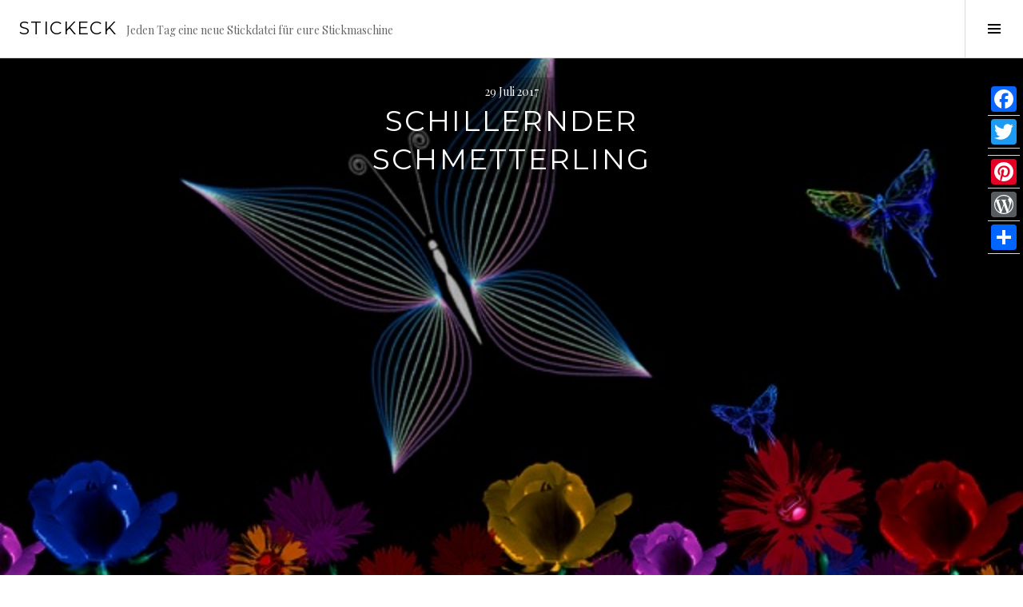

--- FILE ---
content_type: text/html; charset=UTF-8
request_url: https://www.stickeck.de/2017/07/29/schillernder-schmetterling/
body_size: 7805
content:
<!DOCTYPE html>
<html lang="de-DE">
<head>
<meta charset="UTF-8">
<meta name="viewport" content="width=device-width, initial-scale=1">
<link rel="profile" href="https://gmpg.org/xfn/11">
<link rel="pingback" href="https://www.stickeck.de/xmlrpc.php">

<!-- Global site tag (gtag.js) - Google Analytics -->
<script async src="https://www.googletagmanager.com/gtag/js?id=UA-113717466-1"></script>
<script>
  window.dataLayer = window.dataLayer || [];
  function gtag(){dataLayer.push(arguments);}
  gtag('js', new Date());

  gtag('config', 'UA-113717466-1');
</script>

<script async src="//pagead2.googlesyndication.com/pagead/js/adsbygoogle.js"></script>
<script>
  (adsbygoogle = window.adsbygoogle || []).push({
    google_ad_client: "ca-pub-4547360397669847",
    enable_page_level_ads: true
  });
</script>


<title>Schillernder Schmetterling &#8211; stickeck</title>
<link rel='dns-prefetch' href='//fonts.googleapis.com' />
<link rel='dns-prefetch' href='//s.w.org' />
<link rel="alternate" type="application/rss+xml" title="stickeck &raquo; Feed" href="https://www.stickeck.de/feed/" />
<link rel="alternate" type="application/rss+xml" title="stickeck &raquo; Kommentar-Feed" href="https://www.stickeck.de/comments/feed/" />
<link rel="alternate" type="application/rss+xml" title="stickeck &raquo; Schillernder Schmetterling Kommentar-Feed" href="https://www.stickeck.de/2017/07/29/schillernder-schmetterling/feed/" />
		<script type="text/javascript">
			window._wpemojiSettings = {"baseUrl":"https:\/\/s.w.org\/images\/core\/emoji\/11\/72x72\/","ext":".png","svgUrl":"https:\/\/s.w.org\/images\/core\/emoji\/11\/svg\/","svgExt":".svg","source":{"concatemoji":"http:\/\/www.stickeck.de\/wp-includes\/js\/wp-emoji-release.min.js?ver=5.0.1"}};
			!function(a,b,c){function d(a,b){var c=String.fromCharCode;l.clearRect(0,0,k.width,k.height),l.fillText(c.apply(this,a),0,0);var d=k.toDataURL();l.clearRect(0,0,k.width,k.height),l.fillText(c.apply(this,b),0,0);var e=k.toDataURL();return d===e}function e(a){var b;if(!l||!l.fillText)return!1;switch(l.textBaseline="top",l.font="600 32px Arial",a){case"flag":return!(b=d([55356,56826,55356,56819],[55356,56826,8203,55356,56819]))&&(b=d([55356,57332,56128,56423,56128,56418,56128,56421,56128,56430,56128,56423,56128,56447],[55356,57332,8203,56128,56423,8203,56128,56418,8203,56128,56421,8203,56128,56430,8203,56128,56423,8203,56128,56447]),!b);case"emoji":return b=d([55358,56760,9792,65039],[55358,56760,8203,9792,65039]),!b}return!1}function f(a){var c=b.createElement("script");c.src=a,c.defer=c.type="text/javascript",b.getElementsByTagName("head")[0].appendChild(c)}var g,h,i,j,k=b.createElement("canvas"),l=k.getContext&&k.getContext("2d");for(j=Array("flag","emoji"),c.supports={everything:!0,everythingExceptFlag:!0},i=0;i<j.length;i++)c.supports[j[i]]=e(j[i]),c.supports.everything=c.supports.everything&&c.supports[j[i]],"flag"!==j[i]&&(c.supports.everythingExceptFlag=c.supports.everythingExceptFlag&&c.supports[j[i]]);c.supports.everythingExceptFlag=c.supports.everythingExceptFlag&&!c.supports.flag,c.DOMReady=!1,c.readyCallback=function(){c.DOMReady=!0},c.supports.everything||(h=function(){c.readyCallback()},b.addEventListener?(b.addEventListener("DOMContentLoaded",h,!1),a.addEventListener("load",h,!1)):(a.attachEvent("onload",h),b.attachEvent("onreadystatechange",function(){"complete"===b.readyState&&c.readyCallback()})),g=c.source||{},g.concatemoji?f(g.concatemoji):g.wpemoji&&g.twemoji&&(f(g.twemoji),f(g.wpemoji)))}(window,document,window._wpemojiSettings);
		</script>
		<style type="text/css">
img.wp-smiley,
img.emoji {
	display: inline !important;
	border: none !important;
	box-shadow: none !important;
	height: 1em !important;
	width: 1em !important;
	margin: 0 .07em !important;
	vertical-align: -0.1em !important;
	background: none !important;
	padding: 0 !important;
}
</style>
<link rel='stylesheet' id='wp-block-library-css' href="https://www.stickeck.de/wp-includes/css/dist/block-library/style.min.css?ver=5.0.1" type='text/css' media='all' />
<link rel='stylesheet' id='genericons-css' href="https://www.stickeck.de/wp-content/themes/boardwalk/genericons/genericons.css?ver=3.3" type='text/css' media='all' />
<link rel='stylesheet' id='boardwalk-source-code-pro-css'  href='https://fonts.googleapis.com/css?family=Source+Code+Pro%3A400%2C700&#038;subset=latin%2Clatin-ext&#038;ver=5.0.1' type='text/css' media='all' />
<link rel='stylesheet' id='cubic-montserrat-css'  href='https://fonts.googleapis.com/css?family=Montserrat%3A400%2C700' type='text/css' media='all' />
<link rel='stylesheet' id='cubic-playfair-display-css'  href='https://fonts.googleapis.com/css?family=Playfair+Display%3A400%2C700%2C400italic%2C700italic&#038;subset=latin%2Clatin-ext' type='text/css' media='all' />
<link rel='stylesheet' id='cubic-parent-style-css' href="https://www.stickeck.de/wp-content/themes/boardwalk/style.css?ver=5.0.1" type='text/css' media='all' />
<link rel='stylesheet' id='boardwalk-style-css' href="https://www.stickeck.de/wp-content/themes/cubic/style.css?ver=5.0.1" type='text/css' media='all' />
<link rel='stylesheet' id='addtoany-css' href="https://www.stickeck.de/wp-content/plugins/add-to-any/addtoany.min.css?ver=1.15" type='text/css' media='all' />
<style id='addtoany-inline-css' type='text/css'>
@media screen and (max-width:980px){
.a2a_floating_style.a2a_vertical_style{display:none;}
}
</style>
<script type='text/javascript' src="https://www.stickeck.de/wp-includes/js/jquery/jquery.js?ver=1.12.4"></script>
<script type='text/javascript' src="https://www.stickeck.de/wp-includes/js/jquery/jquery-migrate.min.js?ver=1.4.1"></script>
<script type='text/javascript' src="https://www.stickeck.de/wp-content/plugins/add-to-any/addtoany.min.js?ver=1.1"></script>
<link rel="EditURI" type="application/rsd+xml" title="RSD" href="https://www.stickeck.de/xmlrpc.php?rsd" />
<link rel="wlwmanifest" type="application/wlwmanifest+xml" href="https://www.stickeck.de/wp-includes/wlwmanifest.xml" /> 
<link rel='prev' title='Schwarzes Kätzchen' href="https://www.stickeck.de/2017/07/28/schwarzes-kaetzchen/" />
<link rel='next' title='Kleiner Fussel' href="https://www.stickeck.de/2017/07/30/kleiner-fussel/" />
<meta name="generator" content="WordPress 5.0.1" />
<link rel="canonical" href="https://www.stickeck.de/2017/07/29/schillernder-schmetterling/" />
<link rel='shortlink' href="https://www.stickeck.de/?p=4360" />
<link rel="alternate" type="application/json+oembed" href="https://www.stickeck.de/wp-json/oembed/1.0/embed?url=http%3A%2F%2Fwww.stickeck.de%2F2017%2F07%2F29%2Fschillernder-schmetterling%2F" />
<link rel="alternate" type="text/xml+oembed" href="https://www.stickeck.de/wp-json/oembed/1.0/embed?url=http%3A%2F%2Fwww.stickeck.de%2F2017%2F07%2F29%2Fschillernder-schmetterling%2F&#038;format=xml" />

<script data-cfasync="false">
window.a2a_config=window.a2a_config||{};a2a_config.callbacks=[];a2a_config.overlays=[];a2a_config.templates={};a2a_localize = {
	Share: "Teilen",
	Save: "Speichern",
	Subscribe: "Abonnieren",
	Email: "E-Mail",
	Bookmark: "Lesezeichen",
	ShowAll: "Alle anzeigen",
	ShowLess: "Weniger anzeigen",
	FindServices: "Dienst(e) suchen",
	FindAnyServiceToAddTo: "Um weitere Dienste ergänzen",
	PoweredBy: "Powered by",
	ShareViaEmail: "Teilen via E-Mail",
	SubscribeViaEmail: "Via E-Mail abonnieren",
	BookmarkInYourBrowser: "Lesezeichen in deinem Browser",
	BookmarkInstructions: "Drücke Ctrl+D oder \u2318+D um diese Seite bei den Lesenzeichen zu speichern.",
	AddToYourFavorites: "Zu deinen Favoriten hinzufügen",
	SendFromWebOrProgram: "Senden von jeder E-Mail Adresse oder E-Mail-Programm",
	EmailProgram: "E-Mail-Programm",
	More: "Mehr&#8230;",
	ThanksForSharing: "Thanks for sharing!",
	ThanksForFollowing: "Thanks for following!"
};

(function(d,s,a,b){a=d.createElement(s);b=d.getElementsByTagName(s)[0];a.async=1;a.src="https://static.addtoany.com/menu/page.js";b.parentNode.insertBefore(a,b);})(document,"script");
</script>
		<style type="text/css">.recentcomments a{display:inline !important;padding:0 !important;margin:0 !important;}</style>
		</head>

<body class="post-template-default single single-post postid-4360 single-format-standard has-sidebar">
<div id="page" class="hfeed site">
	<a class="skip-link screen-reader-text" href="#content">Springe zum Inhalt</a>

	<header id="masthead" class="site-header" role="banner">
		<div class="site-branding">
						<div style="width:900px" class="clear">
				<h1 class="site-title"><a href="https://www.stickeck.de/" rel="home">stickeck</a></h1>
				<h2 class="site-description">Jeden Tag eine neue Stickdatei für eure Stickmaschine</h2>
                        </div>
		</div><!-- .site-branding -->
<!--                                <form role="search" class="site-description" style="float:right;overflow: hidden;margin-top: 10px;margin-left: -280px" method="get" class="search-form" target="_self">
				<label>
					<span class="screen-reader-text">Search for:</span>
					<input class="search-field" placeholder="Rechercher …" value="" name="s" type="search">
				</label>
				<input class="search-submit" value="Search" type="submit">
			        </form>-->
					<button class="sidebar-toggle" aria-expanded="false" ><span class="screen-reader-text">Seitenleiste umschalten</span></button>
			</header><!-- #masthead -->

	<div id="content" class="site-content">

	<div id="primary" class="content-area">
		<main id="main" class="site-main" role="main">

		
			
<article id="post-4360" class="post-4360 post type-post status-publish format-standard has-post-thumbnail hentry category-freebie-stickdatei tag-13x18 tag-7-farben tag-bis-10000-stiche tag-dekorativ tag-regenbogen tag-schmetterling tag-tier">
			<div class="entry-thumbnail">
			<img width="640" height="408" src="http://s3.amazonaws.com/stickeck/wp-content/uploads/2017/07/20170729.jpg" class="attachment-boardwalk-hero-image size-boardwalk-hero-image wp-post-image" alt="" />		</div><!-- .entry-thumbnail -->
	
	<header class="entry-header">
		<div class="entry-meta">
			<span class="posted-on"><time class="entry-date published updated" datetime="2017-07-29T08:00:40+00:00">29 Juli 2017</time></span>		</div><!-- .entry-meta -->
		<h1 class="entry-title">Schillernder Schmetterling</h1>	</header><!-- .entry-header -->

	<div class="entry-content">
		<p><a href="https://www.dropbox.com/sh/3dw0dj5864dimgm/AAAd9T4NUnn2ZOYDm-oo45Iqa?dl=0"  rel="noopener"><img class=" size-full wp-image-4357 alignleft" src="https://s3.amazonaws.com/stickeck/wp-content/uploads/2017/07/20170729-schillernder-schmetterling-stickeck-de.jpg" alt="20170729 - Schillernder Schmetterling - stickeck.de" width="359" height="317" /></a>Nachdem ich gestern wieder eine Stunde lang mit der Motivsuche verbracht habe, habe ich entschlossen doch wieder was mit geometrischen Formen zu machen.</p>
<p>Und es war ein Abenteuer &#8211; intern heisst die Datei, die ihr hier seht SchmetterlingV6 (=Version 6). Die erste Version war eigentlich relativ schnell erstellt, aber &#8222;technisch&#8220; war sie überhaupt nicht gut und da ich <a href="https://www.dropbox.com/sh/3dw0dj5864dimgm/AAAd9T4NUnn2ZOYDm-oo45Iqa?dl=0"  rel="noopener">diesen Schmetterling</a> soooooo hübsch fand, musste ich die Datei einfach so gut wie möglich sein, alles andere wäre einfach nur schade. Aber manchmal weiss man, wo der Fehler liegt und braucht dann halt 5 Versuche, um ihn zu korrgieren. Ich muss dann heute nachmittag ein kleines Nickerchen machen, aber &#8211; wie gesagt &#8211; ich finde, dass die Datei es verdient hat. Ich hoffe nur, dass sie gestickt auch so schön aussieht wie auf dem Bildschirm.</p>
<p>VG<br />
Christina</p>
<p><strong>Informationen zur kostenlosen Stickdatei:</strong><br />
Maße: <strong> 168,30 mm x 127,00 mm </strong> (Breite x Höhe)<br />
Stichzahl: <strong> 9709 </strong><br />
Anzahl der Farben: <strong> 7 Farben </strong><br />
Verfügbare Dateiformate: <strong> .dst, .emb, .exp, .hus, .jef, .pes, .vp3 </strong></p>
<p><span style="color:#000000;"><strong>Ähnliche Beiträge:</strong></span><br />
<a href="https://www.stickeck.de/2017/07/28/schwarzes-kaetzchen/" rel="noopener"><img class="alignnone size-full wp-image-	4337	" src="https://s3.amazonaws.com/stickeck/wp-content/uploads/2017/07/20170728_small.jpg" alt="Freebie Stickdatei:	Schwarzes Kätzchen	" width="122" height="122" /></a><a href="https://www.stickeck.de/2017/07/15/pinker-hibiskus-linien/" rel="noopener"><img class="alignnone size-full wp-image-	4148	" src="https://s3.amazonaws.com/stickeck/wp-content/uploads/2017/07/20170715_small.jpg" alt="Gratis Stickdatei:	Pinker Hibiskus - Linien	" width="122" height="122" /></a><a href="https://www.stickeck.de/2017/07/26/geometrisches-muster/" rel="noopener"><img class="alignnone size-full wp-image-	4322	" src="https://s3.amazonaws.com/stickeck/wp-content/uploads/2017/07/20170727_small.jpg" alt="Kostenlose Stickdatei:	Mittelgrosse Linienblume	" width="122" height="122" /></a><a href="https://www.stickeck.de/2017/07/26/geometrisches-muster/" rel="noopener"><img class="alignnone size-full wp-image-	4314	" src="https://s3.amazonaws.com/stickeck/wp-content/uploads/2017/07/20170726_small.jpg" alt="Freebie Stickdatei:	Geometrisches Muster	" width="122" height="122" /></a><a href="https://www.stickeck.de/2017/07/16/rasender-herzschlag/" rel="noopener"><img class="alignnone size-full wp-image-	4164	" src="https://s3.amazonaws.com/stickeck/wp-content/uploads/2017/07/20170716_small.jpg" alt="Gratis Stickdatei:	Rasender Herzschlag	" width="122" height="122" /></a></p>
<div class="addtoany_share_save_container addtoany_content addtoany_content_bottom"><div class="a2a_kit a2a_kit_size_32 addtoany_list" data-a2a-url="http://www.stickeck.de/2017/07/29/schillernder-schmetterling/" data-a2a-title="Schillernder Schmetterling"><a class="a2a_button_facebook" href="https://www.addtoany.com/add_to/facebook?linkurl=http%3A%2F%2Fwww.stickeck.de%2F2017%2F07%2F29%2Fschillernder-schmetterling%2F&amp;linkname=Schillernder%20Schmetterling" title="Facebook" rel="nofollow noopener" target="_blank"></a><a class="a2a_button_twitter" href="https://www.addtoany.com/add_to/twitter?linkurl=http%3A%2F%2Fwww.stickeck.de%2F2017%2F07%2F29%2Fschillernder-schmetterling%2F&amp;linkname=Schillernder%20Schmetterling" title="Twitter" rel="nofollow noopener" target="_blank"></a><a class="a2a_button_google_plus" href="https://www.addtoany.com/add_to/google_plus?linkurl=http%3A%2F%2Fwww.stickeck.de%2F2017%2F07%2F29%2Fschillernder-schmetterling%2F&amp;linkname=Schillernder%20Schmetterling" title="Google+" rel="nofollow noopener" target="_blank"></a><a class="a2a_button_pinterest" href="https://www.addtoany.com/add_to/pinterest?linkurl=http%3A%2F%2Fwww.stickeck.de%2F2017%2F07%2F29%2Fschillernder-schmetterling%2F&amp;linkname=Schillernder%20Schmetterling" title="Pinterest" rel="nofollow noopener" target="_blank"></a><a class="a2a_button_wordpress" href="https://www.addtoany.com/add_to/wordpress?linkurl=http%3A%2F%2Fwww.stickeck.de%2F2017%2F07%2F29%2Fschillernder-schmetterling%2F&amp;linkname=Schillernder%20Schmetterling" title="WordPress" rel="nofollow noopener" target="_blank"></a><a class="a2a_button_facebook_like addtoany_special_service" data-layout="button" data-href="http://www.stickeck.de/2017/07/29/schillernder-schmetterling/"></a><a class="a2a_button_google_plusone addtoany_special_service" data-href="http://www.stickeck.de/2017/07/29/schillernder-schmetterling/"></a><a class="a2a_button_pinterest_pin addtoany_special_service" data-pin-config="none" data-url="http://www.stickeck.de/2017/07/29/schillernder-schmetterling/"></a><a class="a2a_dd addtoany_share_save addtoany_share" href="https://www.addtoany.com/share"></a></div></div>			</div><!-- .entry-content -->

	
	<footer class="entry-footer">
		<span class="cat-links">Veröffentlicht in <a href="https://www.stickeck.de/category/freebie-stickdatei/" rel="category tag">Freebie Stickdatei</a></span><span class="tags-links">verschlagwortet <a href="https://www.stickeck.de/tag/13x18/" rel="tag">13x18</a>, <a href="https://www.stickeck.de/tag/7-farben/" rel="tag">7 Farben</a>, <a href="https://www.stickeck.de/tag/bis-10000-stiche/" rel="tag">bis 10000 Stiche</a>, <a href="https://www.stickeck.de/tag/dekorativ/" rel="tag">Dekorativ</a>, <a href="https://www.stickeck.de/tag/regenbogen/" rel="tag">Regenbogen</a>, <a href="https://www.stickeck.de/tag/schmetterling/" rel="tag">Schmetterling</a>, <a href="https://www.stickeck.de/tag/tier/" rel="tag">Tier</a></span><span class="byline">von <span class="author vcard"><a class="url fn n" href="https://www.stickeck.de/author/stickeck/">stickeck</a></span></span><span class="comments-link"><a href="https://www.stickeck.de/2017/07/29/schillernder-schmetterling/#respond">Schreibe einen Kommentar</a></span>	</footer><!-- .entry-footer -->
</article><!-- #post-## -->

			
<div id="comments" class="comments-area">

	
	
	
		<div id="respond" class="comment-respond">
		<h3 id="reply-title" class="comment-reply-title">Schreibe einen Kommentar <small><a rel="nofollow" id="cancel-comment-reply-link" href="/2017/07/29/schillernder-schmetterling/#respond" style="display:none;">Antworten abbrechen</a></small></h3>			<form action="https://www.stickeck.de/wp-comments-post.php" method="post" id="commentform" class="comment-form" novalidate>
				<p class="comment-notes"><span id="email-notes">Deine E-Mail-Adresse wird nicht veröffentlicht.</span> Erforderliche Felder sind mit <span class="required">*</span> markiert.</p><p class="comment-form-comment"><label for="comment">Kommentar</label> <textarea id="comment" name="comment" cols="45" rows="8" maxlength="65525" required="required"></textarea></p><p class="comment-form-author"><label for="author">Name <span class="required">*</span></label> <input id="author" name="author" type="text" value="" size="30" maxlength="245" required='required' /></p>
<p class="comment-form-email"><label for="email">E-Mail <span class="required">*</span></label> <input id="email" name="email" type="email" value="" size="30" maxlength="100" aria-describedby="email-notes" required='required' /></p>
<p class="comment-form-url"><label for="url">Website</label> <input id="url" name="url" type="url" value="" size="30" maxlength="200" /></p>
<p class="form-submit"><input name="submit" type="submit" id="submit" class="submit" value="Kommentar abschicken" /> <input type='hidden' name='comment_post_ID' value='4360' id='comment_post_ID' />
<input type='hidden' name='comment_parent' id='comment_parent' value='0' />
</p><p style="display: none;"><input type="hidden" id="akismet_comment_nonce" name="akismet_comment_nonce" value="10bb71c37c" /></p><p style="display: none;"><input type="hidden" id="ak_js" name="ak_js" value="51"/></p>			</form>
			</div><!-- #respond -->
	
</div><!-- #comments -->

				<nav class="navigation post-navigation" role="navigation">
		<h1 class="screen-reader-text">Beitrags-Navigation</h1>
		<div class="nav-links">

			<div class="nav-previous"><a href="https://www.stickeck.de/2017/07/28/schwarzes-kaetzchen/" rel="prev"><span class="screen-reader-text"><span class="meta-nav">&larr;</span>&nbsp;Schwarzes Kätzchen</span></a></div><div class="nav-next"><a href="https://www.stickeck.de/2017/07/30/kleiner-fussel/" rel="next"><span class="screen-reader-text">Kleiner Fussel&nbsp;<span class="meta-nav">&rarr;</span></span></a></div>
		</div><!-- .nav-links -->
	</nav><!-- .navigation -->
	
		
		</main><!-- #main -->
	</div><!-- #primary -->


<div id="sidebar" class="sidebar" aria-hidden="true">
	<div class="sidebar-content">
		
				<div id="secondary" class="widget-area" role="complementary">
			<aside id="search-2" class="widget widget_search"><form role="search" method="get" class="search-form" action="https://www.stickeck.de/">
				<label>
					<span class="screen-reader-text">Suche nach:</span>
					<input type="search" class="search-field" placeholder="Suche&#160;&hellip;" value="" name="s" />
				</label>
				<input type="submit" class="search-submit" value="Suche" />
			</form></aside>		<aside id="recent-posts-2" class="widget widget_recent_entries">		<h1 class="widget-title">Neueste Beiträge</h1>		<ul>
											<li>
					<a href="https://www.stickeck.de/2018/05/01/einhorn-stylized/">Einhorn &#8211; Stylized</a>
									</li>
											<li>
					<a href="https://www.stickeck.de/2017/09/12/pause/">Pause</a>
									</li>
											<li>
					<a href="https://www.stickeck.de/2017/09/09/engel-mini/">Engel &#8211; Mini</a>
									</li>
											<li>
					<a href="https://www.stickeck.de/2017/09/08/graffiti-katze-mini/">Graffiti-Katze &#8211; Mini</a>
									</li>
											<li>
					<a href="https://www.stickeck.de/2017/09/07/schmetterling-mini/">Schmetterling &#8211; Mini</a>
									</li>
					</ul>
		</aside><aside id="recent-comments-2" class="widget widget_recent_comments"><h1 class="widget-title">Neueste Kommentare</h1><ul id="recentcomments"><li class="recentcomments"><span class="comment-author-link">Nelly Goujon</span> bei <a href="https://www.stickeck.de/2017/05/10/pferdekopf/#comment-2149">Pferdekopf</a></li><li class="recentcomments"><span class="comment-author-link">Nelly Goujon</span> bei <a href="https://www.stickeck.de/2017/05/10/pferdekopf/#comment-2148">Pferdekopf</a></li><li class="recentcomments"><span class="comment-author-link">Renate Grill</span> bei <a href="https://www.stickeck.de/2017/02/03/herz/#comment-2145">Der Klassiker für Verliebte</a></li><li class="recentcomments"><span class="comment-author-link">Adam</span> bei <a href="https://www.stickeck.de/2017/07/23/devil-junior/#comment-2131">Devil Junior</a></li><li class="recentcomments"><span class="comment-author-link">Marlis</span> bei <a href="https://www.stickeck.de/2017/05/13/set-kleine-tiere/#comment-1996">Set Kleine Tiere</a></li></ul></aside><aside id="archives-2" class="widget widget_archive"><h1 class="widget-title">Archive</h1>		<ul>
			<li><a href="https://www.stickeck.de/2018/05/">Mai 2018</a></li>
	<li><a href="https://www.stickeck.de/2017/09/">September 2017</a></li>
	<li><a href="https://www.stickeck.de/2017/08/">August 2017</a></li>
	<li><a href="https://www.stickeck.de/2017/07/">Juli 2017</a></li>
	<li><a href="https://www.stickeck.de/2017/06/">Juni 2017</a></li>
	<li><a href="https://www.stickeck.de/2017/05/">Mai 2017</a></li>
	<li><a href="https://www.stickeck.de/2017/04/">April 2017</a></li>
	<li><a href="https://www.stickeck.de/2017/03/">März 2017</a></li>
	<li><a href="https://www.stickeck.de/2017/02/">Februar 2017</a></li>
	<li><a href="https://www.stickeck.de/2017/01/">Januar 2017</a></li>
		</ul>
		</aside><aside id="categories-2" class="widget widget_categories"><h1 class="widget-title">Kategorien</h1>		<ul>
	<li class="cat-item cat-item-20"><a href="https://www.stickeck.de/category/feiern/baby/">Baby</a>
</li>
	<li class="cat-item cat-item-3"><a href="https://www.stickeck.de/category/dekorativ/">Dekorativ</a>
</li>
	<li class="cat-item cat-item-5"><a href="https://www.stickeck.de/category/freebie-stickdatei/">Freebie Stickdatei</a>
</li>
	<li class="cat-item cat-item-21"><a href="https://www.stickeck.de/category/jahreszeiten/fruehling/">Frühling</a>
</li>
	<li class="cat-item cat-item-6"><a href="https://www.stickeck.de/category/historisch/">Historisch</a>
</li>
	<li class="cat-item cat-item-7"><a href="https://www.stickeck.de/category/ith/">ITH</a>
</li>
	<li class="cat-item cat-item-8"><a href="https://www.stickeck.de/category/jahreszeiten/">Jahreszeiten</a>
</li>
	<li class="cat-item cat-item-9"><a href="https://www.stickeck.de/category/historisch/jane-austen/">Jane Austen</a>
</li>
	<li class="cat-item cat-item-10"><a href="https://www.stickeck.de/category/liebe/">Liebe</a>
</li>
	<li class="cat-item cat-item-12"><a href="https://www.stickeck.de/category/feiern/neujahr/">Neujahr</a>
</li>
	<li class="cat-item cat-item-13"><a href="https://www.stickeck.de/category/niedlich/">Niedlich</a>
</li>
	<li class="cat-item cat-item-14"><a href="https://www.stickeck.de/category/feiern/ostern/">Ostern</a>
</li>
	<li class="cat-item cat-item-15"><a href="https://www.stickeck.de/category/jahreszeiten/sommer/">Sommer</a>
</li>
	<li class="cat-item cat-item-17"><a href="https://www.stickeck.de/category/symbol/">Symbol</a>
</li>
	<li class="cat-item cat-item-2"><a href="https://www.stickeck.de/category/uberblick/">Überblick</a>
</li>
	<li class="cat-item cat-item-19"><a href="https://www.stickeck.de/category/jahreszeiten/winter/">Winter</a>
</li>
		</ul>
</aside><aside id="meta-2" class="widget widget_meta"><h1 class="widget-title">Meta</h1>			<ul>
						<li><a href="https://www.stickeck.de/wp-login.php">Anmelden</a></li>
			<li><a href="https://www.stickeck.de/feed/">Beitrags-Feed (<abbr title="Really Simple Syndication">RSS</abbr>)</a></li>
			<li><a href="https://www.stickeck.de/comments/feed/">Kommentare als <abbr title="Really Simple Syndication">RSS</abbr></a></li>
			<li><a href="https://de.wordpress.org/" title="Powered by WordPress, state-of-the-art semantic personal publishing platform.">WordPress.org</a></li>			</ul>
			</aside>		</div><!-- #secondary -->
			</div><!-- .sidebar-content -->
</div><!-- #sidebar -->

	</div><!-- #content -->

	<footer id="colophon" class="site-footer" role="contentinfo">
				<div class="site-info">
			<span class="sep">Stickeck.de</span>
                        <a href="https://www.stickeck.de/impressum/">Impressum</a><span class="sep"> | </span>
			<a href="http://de.wordpress.org/">Stolz präsentiert von WordPress</a>
			<span class="sep"> | </span>
			Theme: Cubic von <a href="https://wordpress.com/themes/cubic/" rel="designer">WordPress.com</a>.		</div><!-- .site-info -->
	</footer><!-- #colophon -->
</div><!-- #page -->

<div class="a2a_kit a2a_kit_size_32 a2a_floating_style a2a_vertical_style" style="right:0px;top:100px;background-color:transparent;"><a class="a2a_button_facebook" href="https://www.addtoany.com/add_to/facebook?linkurl=http%3A%2F%2Fwww.stickeck.de%2F2017%2F07%2F29%2Fschillernder-schmetterling%2F&amp;linkname=Schillernder%20Schmetterling" title="Facebook" rel="nofollow noopener" target="_blank"></a><a class="a2a_button_twitter" href="https://www.addtoany.com/add_to/twitter?linkurl=http%3A%2F%2Fwww.stickeck.de%2F2017%2F07%2F29%2Fschillernder-schmetterling%2F&amp;linkname=Schillernder%20Schmetterling" title="Twitter" rel="nofollow noopener" target="_blank"></a><a class="a2a_button_google_plus" href="https://www.addtoany.com/add_to/google_plus?linkurl=http%3A%2F%2Fwww.stickeck.de%2F2017%2F07%2F29%2Fschillernder-schmetterling%2F&amp;linkname=Schillernder%20Schmetterling" title="Google+" rel="nofollow noopener" target="_blank"></a><a class="a2a_button_pinterest" href="https://www.addtoany.com/add_to/pinterest?linkurl=http%3A%2F%2Fwww.stickeck.de%2F2017%2F07%2F29%2Fschillernder-schmetterling%2F&amp;linkname=Schillernder%20Schmetterling" title="Pinterest" rel="nofollow noopener" target="_blank"></a><a class="a2a_button_wordpress" href="https://www.addtoany.com/add_to/wordpress?linkurl=http%3A%2F%2Fwww.stickeck.de%2F2017%2F07%2F29%2Fschillernder-schmetterling%2F&amp;linkname=Schillernder%20Schmetterling" title="WordPress" rel="nofollow noopener" target="_blank"></a><a class="a2a_dd addtoany_share_save addtoany_share" href="https://www.addtoany.com/share"></a></div><script type='text/javascript' src="https://www.stickeck.de/wp-content/themes/boardwalk/js/pace.js?ver=1.0.0"></script>
<script type='text/javascript' src="https://www.stickeck.de/wp-content/themes/boardwalk/js/skip-link-focus-fix.js?ver=20130115"></script>
<script type='text/javascript' src="https://www.stickeck.de/wp-includes/js/comment-reply.min.js?ver=5.0.1"></script>
<script type='text/javascript' src="https://www.stickeck.de/wp-content/themes/cubic/js/cubic.js?ver=20150113"></script>
<script type='text/javascript' src="https://www.stickeck.de/wp-includes/js/wp-embed.min.js?ver=5.0.1"></script>
<script async="async" type='text/javascript' src="https://www.stickeck.de/wp-content/plugins/akismet/_inc/form.js?ver=4.1"></script>

<script defer src="https://static.cloudflareinsights.com/beacon.min.js/vcd15cbe7772f49c399c6a5babf22c1241717689176015" integrity="sha512-ZpsOmlRQV6y907TI0dKBHq9Md29nnaEIPlkf84rnaERnq6zvWvPUqr2ft8M1aS28oN72PdrCzSjY4U6VaAw1EQ==" data-cf-beacon='{"version":"2024.11.0","token":"f058f0e2bb78400bab9e1092ce189fb4","r":1,"server_timing":{"name":{"cfCacheStatus":true,"cfEdge":true,"cfExtPri":true,"cfL4":true,"cfOrigin":true,"cfSpeedBrain":true},"location_startswith":null}}' crossorigin="anonymous"></script>
</body>
</html>

--- FILE ---
content_type: text/html; charset=utf-8
request_url: https://www.google.com/recaptcha/api2/aframe
body_size: 267
content:
<!DOCTYPE HTML><html><head><meta http-equiv="content-type" content="text/html; charset=UTF-8"></head><body><script nonce="MldAA09ChuwJStZQeCbL0w">/** Anti-fraud and anti-abuse applications only. See google.com/recaptcha */ try{var clients={'sodar':'https://pagead2.googlesyndication.com/pagead/sodar?'};window.addEventListener("message",function(a){try{if(a.source===window.parent){var b=JSON.parse(a.data);var c=clients[b['id']];if(c){var d=document.createElement('img');d.src=c+b['params']+'&rc='+(localStorage.getItem("rc::a")?sessionStorage.getItem("rc::b"):"");window.document.body.appendChild(d);sessionStorage.setItem("rc::e",parseInt(sessionStorage.getItem("rc::e")||0)+1);localStorage.setItem("rc::h",'1769274845039');}}}catch(b){}});window.parent.postMessage("_grecaptcha_ready", "*");}catch(b){}</script></body></html>